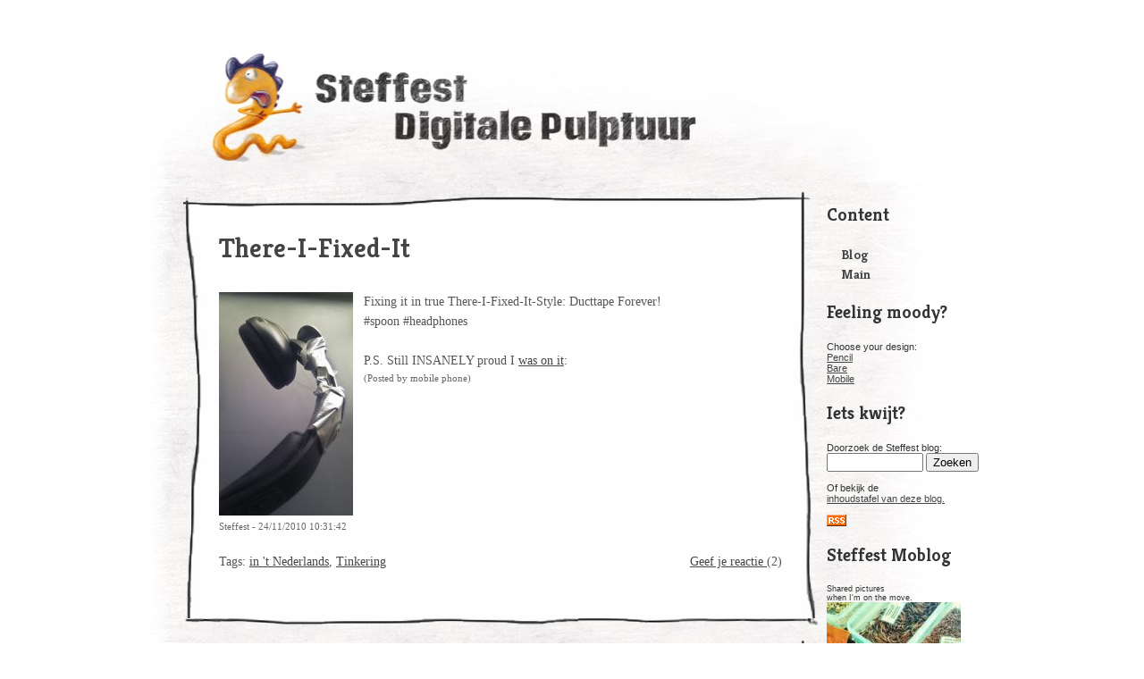

--- FILE ---
content_type: text/html
request_url: http://blog.stef.be/There-I-Fixed-It
body_size: 4380
content:
<!DOCTYPE html PUBLIC "-//W3C//DTD XHTML 1.0 Transitional//EN" "http://www.w3.org/TR/xhtml1/DTD/xhtml1-transitional.dtd">
<html xmlns="http://www.w3.org/1999/xhtml">
<head>
<meta http-equiv="Content-Type" content="text/html; charset=utf-8" />
<meta name="viewport" content="width=device-width, initial-scale=1.0">
<title>Steffest Digitale Pulptuur</title>
<link rel="alternate" type="application/rss+xml" title="Steffest RSS" href="https://blog.stef.be/rss/">
<link rel="alternate" type="text/xml" title="RSS" href="https://blog.stef.be/rss/">

<link rel="stylesheet" type="text/css" href="/thumbnailviewer.css" />
<link href='//fonts.googleapis.com/css?family=Kreon:bold' rel='stylesheet' type='text/css'>

<style>

body{
	font-family:Arial, Helvetica, sans-serif;
	font-size:13px;
	color:#333;
}
#container{
	width:970px;
    max-width: 100%;
	margin:auto;
}

#mainbar{
	float: left;
	width:910px;
	margin-left:-20px;
}

#blogitems{
	background-image:url(/skins/pencil/back.jpg);
	padding:10px 0px 20px 70px;
	width:910px;
}

#blogitemsfooter{
	background-image:url(/skins/pencil/bottom.jpg);
	background-repeat:no-repeat;
	height:100px;
}


#sidebar {
	margin-left: -120px;
	float:left;
	width: 200px;
	margin-top: 200px;
	font-family:Arial, Helvetica, sans-serif;
	font-size:11px;
}

.blogitem{
	width:710px;
}

.blogitem img{
max-width: 100%
}

.blogitem video{
max-width: 100%
}

.paneltop,
.pagetop,
.messagetiteltop{
	background-image:url(/skins/pencil/kader_top.png);
	background-repeat:no-repeat;
	height:20px;
	background-position: -4px;
}

.panelbody,
.page,
.messagebody{
	background-image:url(/skins/pencil/kader_fill.png);
	background-position: left top;
	background-repeat: repeat-y;
	padding:20px 40px 30px 40px;
	font-family:Georgia, "Times New Roman", Times, serif;
	color:#555;
	line-height: 1.6;
	font-size:14px;
	max-width:710px;
}

.panelbottom,
.pagebottom,
.msgfooter{
	background-image:url(/skins/pencil/kader_bottom.png);
	background-repeat:no-repeat;
	background-position: 2px;
	height:8px;
	margin-bottom:16px;
	
}


.messagebody{
	padding-top:50px;
}

.messagetitel{
	position:absolute;
	padding: 6px 20px;
	font-family: 'Kreon', arial, serif;
	font-size: 30px;
	font-weight: bold;
}

h2 { 
	font-family: 'Kreon', arial, serif;
	font-size: 30px;
	font-weight: bold;
	margin-top:0px;
}


h4,
.formsurface{
	font-family: 'Kreon', arial, serif;
	font-size: 14px;
	font-weight: bold;
	padding-top:10px;
}

h3,
.formsurfacetitle,
.eltitel { 
	font-family: 'Kreon', arial, serif;
	font-size: 20px;
	font-weight: bold;
}

.forminput{
	width:400px;
	margin-left:24px;
}

a:link,
a:visited{
	color:#444;
}

a:hover{
	background-color:#EEE;
}

h2 a:link,
h2 a:visited{
	color:#444;
	text-decoration:none;
}

h2 a:hover{
	text-decoration:underline;
}


.inline {
	border:none;
	float:left;
	padding: 0 12px 0 0 ;
}

.floatreset{
	clear:both;
}

.footer {
	font-size: 11px;
	color: #666;
	padding: 4px 0px 20px 0px;
}

.tagcontainer {
	float: left;
}

.commentcontainer {
	float: right;
}

#submenu a:link,
#submenu a:visited{
	display:block;
	font-weight:bold;
	font-size:15px;
	font-family: 'Kreon', arial, serif;
	text-decoration: none;
	padding-top: 2px;
	padding-bottom: 1px;
	padding-left: 16px;
}

#submenu a:hover{
	text-decoration:underline;
	background:none;
}

#navigation a:link,
#navigation a:visited{
	font-size:15px;
	text-decoration: none;
	padding: 5px;
	margin: 2px;
}


#navigation a:hover{
	color: #FFF;
	background-color: #444;
	margin: 2px;
	padding: 5px;
}

.thispage{
	color: #FFF;
	background-color: #AAA;
	margin: 2px;
	padding: 5px;
}


.codebox {
	font-family: "Lucida Console", Monaco, monospace;
	background-color: #EBEBEB;
	padding: 16px;
	border: 1px solid #999;
	margin: 8px;
	height: 300px;
	overflow: scroll;
	color: #2B3C55;
}

td.footer{
	padding:4px 1px;
}

.blogimagethumbwithlink,
.blogimagethumb{
	-webkit-box-shadow: 2px 2px 4px 2px rgba(0,0,0,0.6);
	-moz-box-shadow: 2px 2px 4px 2px rgba(0,0,0,0.6);
	box-shadow: 2px 2px 4px 2px rgba(0,0,0,0.6);
	margin: 6px 0;
}
@media (max-width: 950px) {

    #graphictitle{
        height: auto;
    }

    html {
        box-sizing: border-box;
    }
    *, *:before, *:after {
        box-sizing: inherit;
    }

    #titel{
        max-width: 100%;
    }

    .panelbody,
    .page,
    .messagebody{
           max-width: 710px;
    }

    #sidebar {
        display: none;
    }

    #blogitems{
        width: 100%;
        background-size: contain;
    }


    #mainbar{
        float: none;
        width: 100%;
        margin-left: 0;
    }
}
@media (max-width: 730px) {
    #blogitems{
        padding: 10px 0;
    }

    .panelbody,
    .page,
    .messagebody{
        max-width: 100% ;
    }

    .blogitem{
        width: 100%;
    }

    img,
    iframe{
        max-width: 100%;
    }

    .paneltop, .pagetop, .messagetiteltop{
        background-size: 100% 20px;
    }

    .panelbottom, .pagebottom, .msgfooter{
        background-size: 100%;
    }

    .panelbody, .page, .messagebody{
        background-size: 100%;
    }
}


</style>


<script type="text/javascript" src="/thumbnailviewer.js"></script>
<script type="text/javascript">
	var gaJsHost = (("https:" == document.location.protocol) ? "https://ssl." : "http://www.");
	document.write(unescape("%3Cscript src='" + gaJsHost + "google-analytics.com/ga.js' type='text/javascript'%3E%3C/script%3E"));
</script>
<script type="text/javascript">
	try {
		var pageTracker = _gat._getTracker("UA-2499735-1");
	pageTracker._trackPageview();
	} catch(err) {}
</script>





</head>
<body>
<div id="container">
<div id="content">





<div id="mainbar">

<div id="titel"><a href="/"><img src="//blog.stef.be/skins/pencil/Steffest_digitale_pulptuur.jpg" alt="Steffest Digitale Pulptuur" width="950" height="196" border="0" style="max-width: 100%" id="graphictitle"/></a></div>

<div id="blogitems">


<div class="blogitem">
<div class="paneltop"></div>

<div class="panelbody">


<h2><a href="There-I-Fixed-It">There-I-Fixed-It</a></h2>

<!--picture--><a href="5/mobile_10_31_42 AM_1124201024112010-IMAG0434.jpg" rel="thumbnail"><img src="image.aspx?action=thumb&amp;b=5&amp;w=150&amp;h=500&amp;img=mobile_10_31_42 AM_1124201024112010-IMAG0434.jpg" alt="a picture called mobile_10_31_42 AM_1124201024112010-IMAG0434.jpg (click to enlarge)" class="inline"> </a><!--/picture-->
<p>Fixing it in true There-I-Fixed-It-Style: Ducttape Forever! <br />#spoon #headphones<br /><br />P.S. Still INSANELY proud I <a href="http://thereifixedit.failblog.org/2010/06/16/white-trash-repairs-expensive-than-a-gibson/">was on it</a>: <br /><span class="footer">(Posted by mobile phone)</span></p>
<div class="footer floatreset">Steffest - 24/11/2010 10:31:42</div>

<span class="tagcontainer">Tags: <a href="/tags/?in 't Nederlands">in 't Nederlands</a>, <a href="/tags/?Tinkering">Tinkering</a></span><span class="commentcontainer"><a href="default.asp?action=comment&b=5&id=8947">Geef je reactie </a>(2)</span>

<div class="floatreset">&nbsp;</div>

</div>
<div class="panelbottom"></div>

</div>  





<div class="paneltop"></div>
<div class="panelbody" id="navigation"><h3>More...</h3>This post is a part of <a href="/?b=5">"Steffest Digitale Pulptuur"</a> blog: <a href="/?b=5">Read more!</a></div>
<div class="panelbottom">&nbsp;</div>


</div>

<div id="blogitemsfooter"></div>
</div>
</div>



<div id="sidebar">

<div id="submenu">
<h3>Content</h3>
<a href="/" class="active">Blog</a><a href="https://www.stef.be" >Main</a>
</div>

<div class="sidebarfill">

	
          
          
          
<h3>Feeling moody?</h3>
Choose your design:<br />
<a href="/?design=pencil">Pencil</a><br />
<a href="/?design=bare">Bare</a><br />
<a href="http://m.stef.be">Mobile</a><br />
</div>
<div class="sidebarbottom"></div>

<!--bar1-->


<div class="sidebarpanel">
                <h3>Iets kwijt?</h3>
                 <form name="zoekform" method="post" action="default.asp?b=5">
 Doorzoek de Steffest blog:<br>
    <input name="searchtext" type="text" id="searchtext" style="width:100px;">
    <input name="Zoeken" type="submit" id="Zoeken" value="Zoeken" class="button"><br><br>
Of bekijk de<br><a href="default.asp?b=5&action=toc">inhoudstafel van deze blog.</a>

</form><br><a href="http://blog.stef.be/rss/" target="_blank"><img src="http://www.stef.be/_img/icons/rss.gif" width="22" height="13" border="0" /></a><br>
</div>


<div class="sidebarpanel">
                <h3>Steffest Moblog</h3>
                 <small>Shared pictures<br>when I'm on the move.</small><br><a href="http://stef.be/img/9411"><img src="http://blog.stef.be/image.aspx?action=thumb&b=5&w=150&h=220&img=mobile_1_23_38 PM_3272014IMG_20140326_1258202.jpg" border="0"><br>Denkt toch met weemoed t...</a><br><a href="http://stef.be/img/9356"><img src="http://blog.stef.be/image.aspx?action=thumb&b=5&w=150&h=220&img=mobile_10_45_23 AM_8222013IMG_20130822_090138-1-3.jpg" border="0"><br>Moh... hartverscheurend ...</a><br><a href="http://stef.be/img/9354"><img src="http://blog.stef.be/image.aspx?action=thumb&b=5&w=150&h=220&img=mobile_8_03_44 AM_82020132013-08-20 07.58.59.jpg" border="0"><br>De Grammofoon vervangen ...</a><br><a href="http://stef.be/img/9352"><img src="http://blog.stef.be/image.aspx?action=thumb&b=5&w=150&h=220&img=mobile_12_58_31 PM_7142013kraaienpootzon.jpg" border="0"><br>Volgende keer op een fes...</a><br><a href="http://stef.be/img/9351"><img src="http://blog.stef.be/image.aspx?action=thumb&b=5&w=150&h=220&img=mobile_6_24_56 PM_61520132013-06-15 15.30.06_ans.jpg" border="0"><br>Zou hier een markt voor ...</a><br><a href="http://stef.be/img/9322"><img src="http://blog.stef.be/image.aspx?action=thumb&b=5&w=150&h=220&img=mobile_6_59_14 PM_43020132013-04-30 18.25.49.jpg" border="0"><br>Aannemer, laat die keuke...</a><br><a href="http://stef.be/img/9187"><img src="http://blog.stef.be/image.aspx?action=thumb&b=5&w=150&h=220&img=mobile_1_11_28 PM_2220132013-02-02 13.48.40-1.jpg" border="0"><br><p>Afscheid van een oude...</a><br><a href="http://stef.be/img/9182"><img src="http://blog.stef.be/image.aspx?action=thumb&b=5&w=150&h=220&img=mobile_7_39_45 PM_1262012IMG_20121206_193549.jpg" border="0"><br>Bijna 2013 en nog steeds...</a><br><a href="http://stef.be/img/9179"><img src="http://blog.stef.be/image.aspx?action=thumb&b=5&w=150&h=220&img=mobile_2_52_23 PM_1192012picsay-1352469084.jpg" border="0"><br>Muhwaa! Got me some BIG ...</a><br><a href="http://stef.be/img/9175"><img src="http://blog.stef.be/image.aspx?action=thumb&b=5&w=150&h=220&img=mobile_5_29_16 PM_1052012oudelanden.jpg" border="0"><br>Aha, DAAR staat dat ding...</a><br>
</div>


<div class="sidebarpanel">
                <h3>Steffest Mobile video's</h3>
                 The requested feed is not available
</div>

<!--/bar1-->



</div>


</div>








</div>

</body>
</html>

--- FILE ---
content_type: text/css
request_url: http://blog.stef.be/thumbnailviewer.css
body_size: 444
content:
#thumbBox{ /*Outermost DIV for thumbnail viewer*/
	position: absolute;
	left: 0;
	top: 0;
	width: auto;
	padding: 4px;
	visibility: hidden;
	z-index: 10;
	cursor: hand;
	cursor: pointer;
	background-color: #FFF;
	border: solid 1px black;
}


#thumbBox #thumbImage{ /*DIV within thumbbox that holds the enlarged image */
background-color: white;
}

#thumbLoading{ /*DIV for showing "loading" status while thumbbox is being generated*/
position: absolute;
visibility: hidden;
border: 1px solid black;
background-color: #EFEFEF;
padding: 5px;
z-index: 5;
}